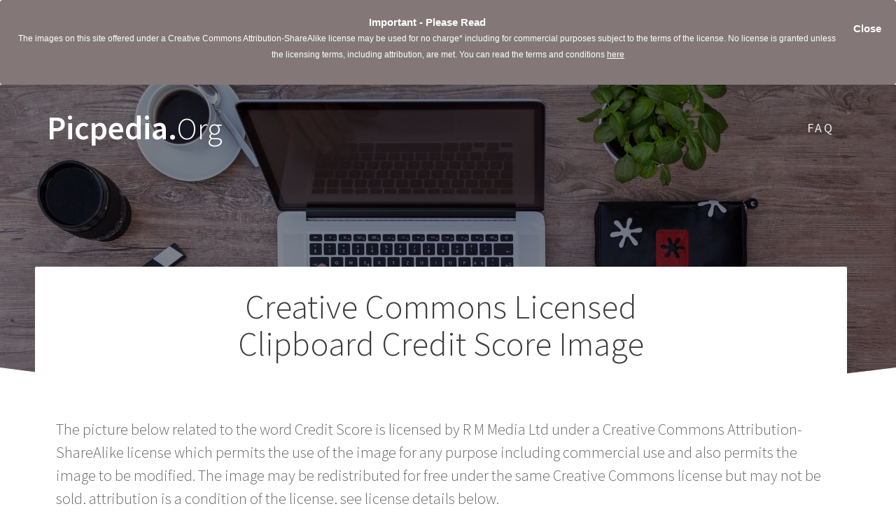

--- FILE ---
content_type: text/html
request_url: https://picpedia.org/clipboard/credit-score.html
body_size: 3755
content:
<html>
<head>
<meta http-equiv="X-UA-Compatible" content="IE=edge">
<meta http-equiv="Content-Type" content="text/html; charset=utf-8">
<title>Credit Score - Free of Charge Creative Commons Clipboard image</title>
<meta name="description" content="A picture of a clipboard with the word Credit Score written on">
<meta name="keywords" content="Clipboard, Credit Score">
<meta name="robots" content="index, follow">
<meta name="viewport" content="width=device-width, initial-scale=1.0">
<!-- HTML5 shim and Respond.js IE8 support of HTML5 elements and media queries -->
<!--[if lt IE 9]>
	<script src="http://alphastockimages.com/assets/themes/modern/js/html5shiv.js"></script>
	<script src="http://alphastockimages.com/assets/themes/modern/js/respond.min.js"></script>
<![endif]-->
<link rel="stylesheet" id="one-page-express-fonts-css"  href="https://fonts.googleapis.com/css?family=Source+Sans+Pro%3A200%2Cnormal%2C300%2C600%2C700%7CPlayfair+Display%3Aregular%2Citalic%2C700%2C900&#038;subset=latin%2Clatin-ext" type="text/css" media="all" />
<link rel="stylesheet" href="https://cdnjs.cloudflare.com/ajax/libs/font-awesome/4.7.0/css/font-awesome.min.css">
<link rel="stylesheet" href="https://www.picpedia.org/css/bootstrap.min.css">
<link rel="stylesheet" href="https://www.picpedia.org/css/styles.css" type="text/css">
<link href="https://www.imagecreator.co.uk/css/style.css" rel="stylesheet" media="screen">
<style>
.alert-error {
	background: red;
	color: white;
	padding: 5px;
}
</style>
<style media="screen" type="text/css">
/*<![CDATA[*/@import "fonts/stylesheet.css";/*]]>*/
</style>
<style type="text/css">
.designword #movable {
	font-family: "Another Clipboard"
}
</style>
<style class="cp-pen-styles">
#movable {
	position: absolute;
	text-align: center;
	width: 100px;
	height: 100px;
	top: 0px;
	left: 0px;
	transform: rotate(0deg);
}
.ui-widget-content {
	border: 1px solid rgba(221, 221, 221, 0)!important;
	background: rgba(255, 255, 255, 0)!important;
	color: #494747;
}
#movable {
	/*
border:1px solid #c5c5c5!important;
*/
	font-style: italic;
}
.ui-widget.ui-widget-content {
	border: 1px solid #c5c5c5!important;
}
#loadermake {
	display: none;
	position: fixed;
	background: #00000080;
	z-index: 9999999;
	top: 0;
	left: 51%;
	width: 100%;
	bottom: 0;
	left: 0;
	right: 0;
	text-align: center;
}
#loadermake img {
	position: absolute;
	top: 50%;
}
.alert {
	margin-bottom: 0px;
}
</style>
<script>
function closethisdiv ()
	{
	
	document.getElementById("topalertnew").style.display = "none";
	document.getElementById("topalertnew").classList.remove("makeitalert");
	}

</script>
</head>
<body class="customhtmlpages">
<div class="alert makeitalert" id="topalertnew"> <span class="closebtn" onClick="closethisdiv ();">Close</span> <font class="txtw2">
  <center>
  <B>Important - Please Read</B> </font>
  <p> <font class="txtw">The images on this site offered under a Creative Commons Attribution-ShareAlike license may be used for no charge* including for commercial purposes subject to the terms of the license. 
    No license is granted unless the licensing terms, including attribution, are met.   You can read the terms and conditions <a href="http://creativecommons.org/licenses/by-sa/3.0/" target="_blank"><font class="txtw"><u>here</u></font></a></font> 
</div>
<div class="header bh-iop" id="topmostheader" style="width:100%">
  <div class="container-fuild">
    <div class="row">
      <div class="col-sm-12 col-md-12 col-lg-12">
        <div class="col-sm-5 col-md-5 col-lg-5"> <a href="http://www.picpedia.org/" class="header-a"> Picpedia.<span>org</span></span></a> </div>
        <div class="col-sm-7 col-md-7 col-lg-7 header1">
          <ul>
           <li><a href="http://www.picpedia.org/faq.html"> FAQ</a></li>
           
          </ul>
        </div>
      </div>
    </div>
  </div>
</div>
<div class="header-separator header-separator-bottom sdg"> <svg xmlns="http://www.w3.org/2000/svg" viewBox="0 0 1000 100" preserveAspectRatio="none">
  <path class="svg-white-bg" d="M737.9,94.7L0,0v100h1000V0L737.9,31.7z"></path>
  </svg> </div>
<div class="container-fluid mq">
  <div class="row122">
    <div class="wrap" style="z-index: 9999;     height: 680px; "> </div>
    <div class="header-separator header-separator-bottom "> </div>
  </div>
</div>
<div class="container template-design">
  <div class="cont" style="    margin: -744px 0px 0px -20px;">
    <div class="row">
      <div class="col-sm-12 col-md-12 col-lg-12 my"> </div>
      <div class="col-sm-12 col-md-12 col-lg-12">
        <div class="col-sm-12 col-md-12 col-lg-12" id="main">
          <div class="main">
            <div> <span>
              <h2 class="mid-head">Creative Commons Licensed<br>Clipboard Credit Score Image</h2>
              </span> </div>
            <div class="mid-text" style="    text-align: left;">
              <p> </p>
              <p> <br>
              <p> 
              <font class="mid-text"> The picture below related to the word Credit Score is licensed by R M Media Ltd under a Creative Commons Attribution-ShareAlike license which permits the use of the image for any purpose including commercial use and also permits the image to be modified. The image may be redistributed for free under the same Creative Commons license but may not be sold, attribution is a condition of the license, see license details below.
              <p> Please ensure the license and image size are suitable for your use, alternatively you can purchase the original full size image on a rights managed license for a few dollars from Alpha Stock Images <a href="http://alphastockimages.com/"><U>here</U></a>
              <p> <br>
              <center>
              Credit Score
              <p>
              <div about="http://www.picpedia.org/clipboard/images/credit-score.jpg"> <a href="http://www.picpedia.org/clipboard/images/credit-score.jpg"> <img src="http://www.picpedia.org/clipboard/images/credit-score.jpg"" border="0" alt="Credit Score"></a>
                <p align="justify"> <font class="txt"> Credit Score by <a href="http://www.nyphotographic.com/">Nick Youngson</a> <a rel="license" href="http://creativecommons.org/licenses/by-sa/3.0/">CC BY-SA 3.0</a> <a href="http://alphastockimages.com/">Alpha Stock Images</a> </font> 
              </div>
              <p align="justify"> <B>CMI DETAILS:</B></a>
              <p align="justify"> <B>Title:</B> Credit Score
              <p align="justify"> <B>License permits:</B> Sharing, copying and redistributing in any medium or format including adapting, remixing, transforming, and building upon the material
                for any purpose, even commercially. The image may be redistributed for free under the same Creative Commons license but may not be sold, attribution is required to obtain and maintain a license.
              <p align="justify"> <B>License:</B> Creative Commons 3 - <a href="http://creativecommons.org/licenses/by-sa/3.0/"><U>CC BY-SA 3.0</U></a>
              <p align="justify"> <B>Attribution:</B> Alpha Stock Images - http://alphastockimages.com/
              <p align="justify"> <B>Original Author:</B> Nick Youngson - http://www.nyphotographic.com/
              <p align="justify"> <B>Original Image:</B> http://www.picpedia.org/clipboard/credit-score.html
              <p align="justify"> No license to use the image above is granted unless all of the requirements of CC BY-SA 3.0 including attribution are met.
              <p align="justify"> Should the above licence or the size of the image not be suitable for your use then you can purchase the original full size image on a rights managed basis <a href="http://alphastockimages.com/"><U>here</U></a> from a few dollars.
              <p> <br>
                <br>
                <B>CREATIVE COMMONS IMAGES*</B>
              <p> R M Media Ltd offers a small percentage of it's stock for use under a Creative Commons Attribution-ShareAlike license which allows publishers access to high quality images at no cost in return for a link to one of R M Media's web sites. Please do not abuse this service.
<p>
* Images are free of monetary charges.  However, licenses are conditioned on attribution and other Creative Commons requirements being met and maintained. Licenses are automatically revoked if attribution requirements are not maintained.
<p>
This web site is a Business to Business web site supplying images to web site designers, article writers and publishers for use in the course of their business.
</font>
                </td>
                </tr>
                </table>
            </div>
          </div>
        </div>
      </div>
    </div>
  </div>
</div>
</div>
<div class="mid1">
  <div class="container bg">
    <center>
<font class="mid-text">
Alpha Stock Images has a large range of stock images from just a few dollars with no attribution required:
<p>
<br>
    <div class="row">
      <div id="showrelativeword"></div>
    </div>
  </div>
</div>
<div class="footer">
  <div class="container">
    <div class="row">
      <div class="col-md-12">
        <div class="col-md-3 foot"> <i class="font-icon-18 fa fa-info-circle"></i>
          <label>This website is owned and operated by<br><a href="http://rmmedia.ltd.uk/"><font color="ffffff"><U>RM Media Ltd</U></font></a></label>
        </div>
        <div class="col-md-3 foot"> <i class="font-icon-18 fa fa-envelope-o "></i>
          <label>Suite 11, Stanley Grange, Ormskirk Road, Knowsley Village, L34 4AR, England</label>
        </div>
        <div class="col-md-3 foot"> <i class="font-icon-18 fa fa-info-circle"></i>
          <label>RM Media Ltd is registered in England &amp; Wales Company Number: 10103835</label>
        </div>
        <div class="col-md-3 foot"> <i class="font-icon-18 fa fa-info-circle"></i>
          <label style="    width: 100%;">
          <a href="http://www.picpedia.org/terms-and-conditions.html"><font color="ffffff"><U>Terms and Conditions</U></font></a>
          <br>
          <a href="http://www.picpedia.org/privacy.html"><font color="ffffff"><U>Privacy Policy</U></font></a>
          </label>
        </div>
      </div>
    </div>
  </div>
</div>
 
<script type="text/javascript" src="https://www.imagecreator.co.uk/js/jquery.min.js"></script> 
<script src="https://www.imagecreator.co.uk/js/bootstrap.min.js"></script> 
<script>
$(window).scroll(function() {  
    var scroll = $(window).scrollTop();
    if (scroll >= 50) {	
	document.getElementById("topalertnew").style.display="none";
        $("#topmostheader").addClass("bgwhite");
    } else {
	if ($("#topalertnew").hasClass("makeitalert")) {
		document.getElementById("topalertnew").style.display="block";
		}
        $("#topmostheader").removeClass("bgwhite");
    }
});
</script>
<script>
function addtocart()
 	{
			var type_word =  "Credit Score";
			$.post("../ajax.php",
				{		
						action				:	"addtocart",
						type_word				:	type_word,
				},
		function(data){
			document.getElementById("showrelativeword").innerHTML =data;
				});
	}
addtocart();
</script> 
<script defer src="https://static.cloudflareinsights.com/beacon.min.js/vcd15cbe7772f49c399c6a5babf22c1241717689176015" integrity="sha512-ZpsOmlRQV6y907TI0dKBHq9Md29nnaEIPlkf84rnaERnq6zvWvPUqr2ft8M1aS28oN72PdrCzSjY4U6VaAw1EQ==" data-cf-beacon='{"version":"2024.11.0","token":"445fb94f26c04d74a83e512f573a4d80","r":1,"server_timing":{"name":{"cfCacheStatus":true,"cfEdge":true,"cfExtPri":true,"cfL4":true,"cfOrigin":true,"cfSpeedBrain":true},"location_startswith":null}}' crossorigin="anonymous"></script>
</body>
</html>

--- FILE ---
content_type: text/html; charset=UTF-8
request_url: https://picpedia.org/ajax.php
body_size: 171
content:
<style>

.nedualink {
text-align: center;
    margin-left: 0%;
    background: #00328099;
    color: white;
    padding: 8px; }
	
	.tdcll {}
	a.features-coloured-button {
    -moz-box-shadow: 0 1px 2px 0 rgba(0, 0, 0, .14), 0 3px 1px -2px rgba(0, 0, 0, .2), 0 1px 5px 0 rgba(0, 0, 0, .12);
    -webkit-box-shadow: 0 1px 2px 0 rgba(0, 0, 0, .14), 0 3px 1px -2px rgba(0, 0, 0, .2), 0 1px 5px 0 rgba(0, 0, 0, .12);
    border-radius: 2px;
    border-style: solid;
    border-width: 0;
    box-shadow: 0 1px 2px 0 rgba(0, 0, 0, .14), 0 3px 1px -2px rgba(0, 0, 0, .2), 0 1px 5px 0 rgba(0, 0, 0, .12);
    color: rgb(255, 255, 255);
    cursor: pointer;
    display: inline-block;
    font-size: .66em;
    font-stretch: normal;
    font-weight: 400;
    letter-spacing: 1px;
    line-height: 130%;
    margin: 10px 10px 5px 10px;
    padding: 7px 20px;
    text-align: center;
    text-decoration: none;
    text-transform: uppercase;
    transition: all 0.2s linear 0s;
}

</style>
   <table width="100%">
    <tr>
</tr>

</table>
<br /><br />
  <table width="100%" align="center">
    <tr align="center">
    <td align="center"><a style="background-color: rgb(3, 169, 244);" class="features-coloured-button" href="http://alphastockimages.com/" target="_blank">VISIT SITE</a></td>
    </tr>
    </table>


--- FILE ---
content_type: text/css
request_url: https://www.imagecreator.co.uk/css/style.css
body_size: 4144
content:

.bh-iop:after {
    content: "";
    background-image: url(../images/ms.jpg);
    position: absolute;
    width: 100%;
    height: 100%;
    top: 0;
    z-index: -1;
    background-size: cover;
    background-position: 100% 21%;
}
.bh-iop:before {
    content: "";
    background-color: #00000073;
    position: absolute;
    top: 0;
    /* bottom: 0; */
    height: 100%;
    /* z-index: 9; */
    width: 100%;
}
.bh-iop {
    height: 445px;
}

.bgwhite:after {background-color: white!important;
    background: none;}
	
	
.bgwhite:before {background-color: white!important;
    background: none;}
	
.header-separator.sdg {
    position: relative;
    top: 404px;
    z-index: 999999999;
}
body {

	color: #666666;
	font: normal normal 300 18px/130% "Source Sans Pro", sans-serif;
}
.header  {z-index: 999999999!important; }
.bgwhite {
	background-color: white!important;
	color: black!important;
	z-index: 999999999;
	    box-shadow: 1px 1px 1px #06060661;
}
.bgwhite .header1 a {
	color: black!important;
}
.bgwhite .header-a {
	color: black!important;
}
.bgwhite .header-a {
	padding: black!important;
}
#topmostheader {
    padding: 39px 72px 39px 0px;
}

.wrap .after {
    position: absolute;
    top: 0;
    left: 0;
    width: 100%;
    height: 100%;
   
    color: #FFF;
}
.wrap .after {
    display: block;
    background: rgba(0, 0, 0, 0.65);
}

.header
{
    
    padding:30px 47px 0 0;
    z-index: 99999;
    position: fixed;
}

.my {
    padding: 92px 0 104px;
    text-align: center;
}
.my h1 {
    color: white;
    font-size: 3.3em;
    text-transform: uppercase;
    font-weight: 600;
    /* font-size: 2.2em; */
    color: #FFFFFF;
    margin-bottom: 35px;
}
.my p
{

    color: #FFFFFF;
    font-weight: 300;
    font-size: 1.4em;
    text-align: inherit;
}

.mq
{
padding:0;
}
.header1 {
    padding: 11px 0 0;
    text-align: right;
}
.header1 a {
    text-decoration: none;
    text-align: center;
    cursor: pointer;
    color: #EDEDED;
    text-transform: uppercase;
    font-weight: 500;
    font-size: 1em;
    letter-spacing: 3px;
    padding: 5px;
}

.bgwhite .header1 a {
    text-decoration: none;
    text-align: center;
    cursor: pointer;
    color: #EDEDED;
    text-transform: uppercase;
    font-size: 1em;
    letter-spacing: 3px;
    display: inline;
    padding: 0 5px 0;
}
	
#drop_mainmenu > li > a {
    transition: all 0.3s;
    background: none left center repeat-x scroll transparent;
    width: auto;
    height: 100%;
    margin: 0;
    padding: 29px 0;
    border-radius: 0px;
}
.header1 .bor{ background-color: transparent;
    background-repeat: repeat-x;
    background-attachment: scroll;
    background-position: left center;
    background-image: none;
    border-bottom-width: 1px;
    border-bottom-style: solid;
    border-bottom-color: #FFFFFF;
    text-shadow: 0px 0px 0px white;
	}
	
	
.bgwhite .header1 a:hover {  color: #000 !important;
}
.header ul li {
    text-decoration: none;
    text-align: center;
    cursor: pointer;
    color: #EDEDED;
    text-transform: uppercase;
    font-weight: 400;
    font-size: 1em;
    letter-spacing: 3px;
    display: inline;
    padding: 0 11px 0;
}

.header-a {
    color: #FFFFFF;
    text-transform: none;
    margin-top: 0px;
    margin-bottom: 0px;
    margin: 0px 52px;
    text-align: left;
    text-decoration: none;
    display: block;
    font-weight: 600;
    font-size: 2.6em;
    line-height: 1;
    display: inline-block;
    text-transform: capitalize;
}
.header a:hover
{
color:white;
text-decoration:none;
    cursor: pointer;

}
.header span {
    font-weight: 300;
    font-size: 45px;
}












#addtocart{    overflow: hidden;
    padding: 14px 0 0;}



.top
{
	background:white;
	padding:0 0 60px;
	
}
.top a:hover
{
	
    border: none;
    box-shadow: rgba(0, 0, 0, .419608) 0 14px 26px -12px, rgba(0, 0, 0, .117647) 0 4px 23px 0, rgba(0, 0, 0, .2) 0 8px 10px -5px;
    color: rgb(255, 255, 255);
	text-decoration:none;
	border-color:none;
}


.ma
{
    margin: 0;
    position: fixed;
    width: 100%;
    z-index: 999999999;
}
.ma1
{

    padding: 0 0 35px;
}
#main
{

    padding: 0;
}
.cont {
    margin: -729px 0px 0px -20px;
    z-index: 999999999;
    position: relative;
}
 
.design-image .cont {
    margin: -773px 0px 0px -20px;
    z-index: 999999999;
    position: relative;
}
 
.fffdf h2 {
    font-size: 2.3em;
    text-transform: uppercase;
    font-weight: 600;
}
 
.fffdf p {
    color: #000;
}
.fffdf {
    padding-top: 5px;
    padding-bottom: 29px;
}
 
.sfsdf {
    /* border: 6px solid #9e9e9e0a; */
    margin: 0 0 0px 51px;
    padding: 1px 8px 29px;
    box-shadow: rgba(0, 0, 0, .137255) 0 1px 2px 0, rgba(0, 0, 0, .2) 0 3px 1px -2px, rgba(0, 0, 0, .117647) 0 1px 5px 0;
    border-bottom: 0;
    position: relative;
    /* z-index: 9999; */
    background: #fff;
	margin-bottom: 39px;
}
.designword{  
    padding: 2px;
   

   border-top: 0;}
.sfsdf .form-control {
   
    border-radius: 0;
}

.sdjfop{    margin-top: 21px;}
.sfsdf .col-sm-2, .sfsdf .col-sm-4, .sfsdf .col-sm-6 {
    padding: 0 2px 0 7px;
}

.consds-cart {
    background-color: #fff;
    overflow: hidden;
    display: block;
    position: relative;
    /* z-index: 99999999999999999999999999999; */
    width: 100%;
    padding: 7px;
}

.imager
{

    width: 100%;
}
.form-group {
    margin-bottom: 11px;
    overflow: hidden;
}
.log-frm{background: #fff;
    padding: 19px;
    /* border: 1px solid #000; */
    box-shadow: rgba(0, 0, 0, .137255) 0 1px 2px 0, rgba(0, 0, 0, .2) 0 3px 1px -2px, rgba(0, 0, 0, .117647) 0 1px 5px 0;

	}
.main
{

    background-color: rgb(255, 255, 255);
    border-radius: 2px;
  
    float: none;
    padding: 30px;
    text-align: center;
	margin-bottom: 23px;
	
}

.myy .main{    background-color: rgb(255, 255, 255);
    border-radius: 2px;
    float: none;
    padding: 30px;
    text-align: center;
    margin-bottom: 23px;
    -moz-box-shadow: rgba(0, 0, 0, .137255) 0 1px 2px 0, rgba(0, 0, 0, .2) 0 3px 1px -2px, rgba(0, 0, 0, .117647) 0 1px 5px 0;
    -webkit-box-shadow: rgba(0, 0, 0, .137255) 0 1px 2px 0, rgba(0, 0, 0, .2) 0 3px 1px -2px, rgba(0, 0, 0, .117647) 0 1px 5px 0;
    background-color: rgb(255, 255, 255);
    border-radius: 2px;
    box-shadow: rgba(0, 0, 0, .137255) 0 1px 2px 0, rgba(0, 0, 0, .2) 0 3px 1px -2px, rgba(0, 0, 0, .117647) 0 1px 5px 0;
    float: none;
    margin-bottom: 30px;
    padding: 30px;
    text-align: center;
    width: 100%;}











.main-index i:hover
{
   background-color: rgb(26, 26, 26);
    padding: 30px 0;
    transition: all 0.2s linear 0s;
    width: 110px;
    transform:scaleX(1.1);
}
.myy {
    padding: 0px 64px 0;
}
.main-index p {
    line-height: 28px;
    padding: 0px 0px 20px 0px;
}
.heading {
    margin: 0 0 14px 0;
    color: #333333;
    font-size: 1.11em;
    font-weight: 600;
    line-height: 150%;
    padding: 29px 0 0;
}
.text
{
    width: 100%;
    margin: 0 auto;
    font-size: 1.11em;
    line-height: 30px;
    color: #666666;
    letter-spacing: 1px;
    font-family: sans-serif;
    padding: 3px 6px 24px;
    padding: 3px 6px 24px;
}
.iii {
    width: 100%;
    height: 98px;
}
#l-icon
{

    width: 100px;
    background: rgb(3, 169, 244);
    font-size: 34px;
    border-radius: 76px;
    box-shadow: rgba(0, 0, 0, .560784) 0 7px 20px -12px, rgba(0, 0, 0, .117647) 0 4px 25px 0, rgba(0, 0, 0, .2) 0 8px 10px -5px;
    padding: 32px 0;
    color: white;
}
#l-icon:hover {
    background-color: rgb(26, 26, 26);
    height: 105px;
   
    width: 105px;
    line-height: 41px;
}

#l-icon2
{

    width: 100px;
    background: #4caf50;
    font-size: 34px;
    border-radius: 76px;
    box-shadow: rgba(0, 0, 0, .560784) 0 7px 20px -12px, rgba(0, 0, 0, .117647) 0 4px 25px 0, rgba(0, 0, 0, .2) 0 8px 10px -5px;
    padding: 32px 0;
    color: white;
}
#l-icon2:hover {
    background-color: rgb(26, 26, 26);
    height: 105px;
   
    width: 105px;
    line-height: 41px;
}

#l-icon3
{
    width: 100px;
    background: #fbc02d;
    font-size: 34px;
    border-radius: 76px;
    box-shadow: rgba(0, 0, 0, .560784) 0 7px 20px -12px, rgba(0, 0, 0, .117647) 0 4px 25px 0, rgba(0, 0, 0, .2) 0 8px 10px -5px;
    padding: 32px 0;
    color: white;
}
#l-icon3:hover {
    background-color: rgb(26, 26, 26);
    height: 105px;
   
    width: 105px;
    line-height: 41px;
}
#l-icon4
{

    width: 100px;
    background: #9c27b0;
    font-size: 34px;
    border-radius: 76px;
    box-shadow: rgba(0, 0, 0, .560784) 0 7px 20px -12px, rgba(0, 0, 0, .117647) 0 4px 25px 0, rgba(0, 0, 0, .2) 0 8px 10px -5px;
    padding: 32px 0;
    color: white;
}
#l-icon4:hover {
    background-color: rgb(26, 26, 26);
    height: 105px;
   
    width: 105px;
    line-height: 41px;
}
.learn {
    background: rgb(3, 169, 244);
    border-radius: 3px;
    border-style: solid;
    color: rgb(255, 255, 255);
    font-size: .66em;
    letter-spacing: 1px;
    padding: 7px 20px;
    text-transform: uppercase;
    font-weight: 600;
}

.learn1
{
    background: #4caf50;
    border-radius: 3px;
    border-style: solid;
    color: rgb(255, 255, 255);
    font-size: .66em;
    letter-spacing: 1px;
    padding: 7px 20px;
    text-transform: uppercase;
    font-weight: 600;
}

.learn2
{
    background: #fbc02d;
    border-radius: 3px;
    border-style: solid;
    color: rgb(255, 255, 255);
    font-size: .66em;
    letter-spacing: 1px;
    padding: 7px 20px;
    text-transform: uppercase;
    font-weight: 600;
}


.learn3
{
    background:#9c27b0;
     border-radius: 3px;
    border-style: solid;
    color: rgb(255, 255, 255);
    font-size: .66em;
    letter-spacing: 1px;
    padding: 7px 20px;
    text-transform: uppercase;
    font-weight: 600;
}
.wrap {
    position: relative;
    overflow: hidden;
    width: 100%;
    height: 463px;
    margin: 0 auto;
    background-color: #fff;
}
.wrap img {
   width: 100%;
   height: auto;
   display: block;
 }
 .wrap:before, .wrap:after {
    content:'';
    position: absolute;
    bottom: 0;
    width: 50%;
    background-color: inherit;
    padding-bottom:3%;
  }
 .wrap:before {
    right: 50%;
    -ms-transform-origin: 100% 100%;
    -webkit-transform-origin: 100% 100%;
    transform-origin: 100% 100%;
    -ms-transform: skewX(45deg);
    -webkit-transform: skewX(45deg);
     transform: skewX(87deg);
    }
   .wrap:after {
      left: 50%;
      -ms-transform-origin: 0 100%;
      -webkit-transform-origin: 0 100%;
      transform-origin: 0 100%;
      -ms-transform: skewX(-45deg);
      -webkit-transform: skewX(-45deg);
       transform: skewX(-87deg);
     }

.header-separator{    position: relative;
    top: -79px;
    z-index: 99999;}



.svg-white-bg{ fill: #fff;
}
	 


	 
	 

/* ----------middle -------------------*/

.midder1 {
    padding: 31px 40px 0px;
    clear: none;
    margin: 0;
    /* padding-left: 30px; */
    /* padding-right: 15px; */
    text-align: left;
    width: 50%;
}

.mid1 .myy-img {
    /* padding: 0; */
    float: left;
    margin: 39px 0px 00;
    padding-left: 46px;
    padding-right: 11px;
    width: 50%;
}

.mid {
    background: #fff;
    padding: 35px 0 35px;
}


.mid1 {
    background: #f6f6f6;
    padding: 35px 0 82px;
    margin: 49px 0 0;
}


.mid-head {
    margin: 0 0 41px;
    color: #3D3D3D;
    font-size: 2.22em;
    font-weight: 300;
    line-height: 110%;
    font: normal normal 300 24px/110% "Source Sans Pro", sans-serif;
    font-size: 2.7em;
}
.ei {
    margin: 19px 0 7px;
    /* overflow: hidden; */
}
.mid-text {
    font-size: 1.11em;
    line-height: 150%;
    margin-bottom: 24px;
    color: #666666;
  
}
.mid-learn-1 {
    font-size: 0.66em;
    background: #03a9f4;
    border-radius: 2px;
    border-style: solid;
    color: rgb(255, 255, 255);
    /* font-size: 11px; */
    letter-spacing: 1px;
    padding: 12px 26px 12px;
    text-transform: uppercase;
    font-weight: 700;
    border: none;
    transition: all 0.2s linear 0s;
    box-shadow: 0px 1px 2px 0px rgba(0, 0, 0, 0.14), 0 3px 1px -2px rgba(0, 0, 0, 0.2), 0 1px 5px 0 rgba(0, 0, 0, 0.12);
    -moz-box-shadow: 0px 1px 2px 0px rgba(0, 0, 0, 0.14), 0 3px 1px -2px rgba(0, 0, 0, 0.2), 0 1px 5px 0 rgba(0, 0, 0, 0.12);
    -webkit-box-shadow: 0px 1px 2px 0px rgba(0, 0, 0, 0.14), 0 3px 1px -2px rgba(0, 0, 0, 0.2), 0 1px 5px 0 rgba(0, 0, 0, 0.12);
}
.mid-learn {
    font-size: 0.66em;
    background: #03a9f4;
    border-radius: 2px;
    border-style: solid;
    color: rgb(255, 255, 255);
    /* font-size: 11px; */
    letter-spacing: 1px;
    padding: 6px 21px;
    text-transform: uppercase;
    font-weight: 700;
    border: none;
    transition: all 0.2s linear 0s;
    box-shadow: 0px 1px 2px 0px rgba(0, 0, 0, 0.14), 0 3px 1px -2px rgba(0, 0, 0, 0.2), 0 1px 5px 0 rgba(0, 0, 0, 0.12);
    -moz-box-shadow: 0px 1px 2px 0px rgba(0, 0, 0, 0.14), 0 3px 1px -2px rgba(0, 0, 0, 0.2), 0 1px 5px 0 rgba(0, 0, 0, 0.12);
    -webkit-box-shadow: 0px 1px 2px 0px rgba(0, 0, 0, 0.14), 0 3px 1px -2px rgba(0, 0, 0, 0.2), 0 1px 5px 0 rgba(0, 0, 0, 0.12);
}




.mid a:hover {
    border-radius: 0;
    box-shadow: rgba(0, 0, 0, .419608) 0 14px 26px -12px, rgba(0, 0, 0, .117647) 0 4px 23px 0, rgba(0, 0, 0, .2) 0 8px 10px -5px;
    color: white;
    text-decoration: none;
    border: none;
}


.mid1 a:hover {
    border-radius: 0;
    box-shadow: rgba(0, 0, 0, .419608) 0 14px 26px -12px, rgba(0, 0, 0, .117647) 0 4px 23px 0, rgba(0, 0, 0, .2) 0 8px 10px -5px;
    color: white;
    text-decoration: none;
    border: none;
}

.imger
{
	
    width: 350px;
    padding: 21px 0 0;
	
}
.pader
{
	padding:0 0 0 56px;
}


/* ----------------------end section  -------------*/


.end
{
	
    padding: 30px 0 30px;
    text-align: center;
   
}
.end-head {       color: #3D3D3D;
    font-size: 2.7em;
    font-weight: 300;
    line-height: 110%;
   
    padding: 68px 0 42px;
}
.end-head1 {
    margin: 0px 0px 15px 0px;
    color: #333333;
    font-size: 30px;
    font-weight: 400;
    line-height: 1.1;
    min-height: 60px;
    max-height: 60px;
    display: block;
    overflow: hidden;
}
.post-content-inner img{    width: 100%;
    min-height: 205px;
    max-height: 205px;}

.end-head1 a{
    text-decoration: none;
    color: #333333;
}

.end-text {
    font-size: 1em;
    padding: 2px 0 34px;
}
.end-text-a
{
	  color: #03a9f4;
    padding: 0 3px;
}


.end-text1 {
    padding: 16px 0px 13px;
    font-size: 18px;
    line-height: 150%;
}
.end-div {
    clear: both;
    min-height: auto;
    width: 100%;
    margin: 0px 00 0;
    padding: 0px 16px 0;
    text-align: center;
    background-color: #FFFFFF;
    border-bottom: 5px solid #03A8F4;
    box-shadow: 0px 1px 2px 0px rgba(0, 0, 0, 0.14), 0 3px 1px -2px rgba(0, 0, 0, 0.2), 0 1px 5px 0 rgba(0, 0, 0, 0.12);
    -moz-box-shadow: 0px 1px 2px 0px rgba(0, 0, 0, 0.14), 0 3px 1px -2px rgba(0, 0, 0, 0.2), 0 1px 5px 0 rgba(0, 0, 0, 0.12);
    -webkit-box-shadow: 0px 1px 2px 0px rgba(0, 0, 0, 0.14), 0 3px 1px -2px rgba(0, 0, 0, 0.2), 0 1px 5px 0 rgba(0, 0, 0, 0.12);
    border-radius: 3px;
}


.login-bh-div {
    border: none;
    box-shadow: none;
  padding: 0 13px 27px 0;
    border-right: 1px solid #0000002b;
    margin-right: 10px;
}



.login-bh-div .btn-block {
    display: block;
    width: 100%;
    font-size: 15px;
}


.cogeg .form-group {
    margin-bottom: 9px;
    overflow: hidden;
}
.cogeg .form-control {
    border-radius: 0;

    width: 100% !important;
}
.cogeg .divTableCell{    margin-bottom: 3px;}



.cogeg {
    background-color: rgba(247, 249, 246, 0.97);
    border-radius: 2px;
    box-shadow: rgba(0, 0, 0, .137255) 0 1px 2px 0, rgba(0, 0, 0, .2) 0 3px 1px -2px, rgba(0, 0, 0, .117647) 0 1px 5px 0;
    float: none;
    padding: 4px 29px 43px;
    overflow: hidden;
}
.cogeg .infoHeader {
    font-size: 22px;
    border-bottom: 1px solid #0000002b;
    padding: 0px 0 11px;
    margin: 0 0 15px;
}





.rigghgasf{}

.cdsf {
    background-color: rgb(255, 255, 255);
    border-radius: 2px;
    box-shadow: rgba(0, 0, 0, .137255) 0 1px 2px 0, rgba(0, 0, 0, .2) 0 3px 1px -2px, rgba(0, 0, 0, .117647) 0 1px 5px 0;
    float: none;
    padding: 42px 29px 43px;
    overflow: hidden;
    margin: 29px 0 11px;
}

.login-bh-div .end-div hr {
    margin-top: 15px;
    margin-bottom: 5px;
    border: 0;
    border-top: 1px solid #b7b1b1;
}


.mid1 .img-responsive {
    
    -moz-box-shadow: 0 15px 80px -5px rgba(0, 0, 0, .25);
    -webkit-box-shadow: 0 15px 80px -5px rgba(0, 0, 0, .25);
    box-shadow: 0 15px 80px -5px rgba(0, 0, 0, .25);
}




.mid .img-responsive {
    
    -moz-box-shadow: 0 15px 80px -5px rgba(0, 0, 0, .25);
    -webkit-box-shadow: 0 15px 80px -5px rgba(0, 0, 0, .25);
    box-shadow: 0 15px 80px -5px rgba(0, 0, 0, .25);
}



.spe{
    padding: 0 56px 0;
}


.end-div span a:hover {
    /* border-bottom: 11px solid #2186C4 !important; */
    border-bottom-width: 3px;
    border-bottom-style: solid;
    border-bottom-color: #2186C4;
    color: #2186C4;
    box-shadow: none;
}
.end-div a:hover {
    border: none;
    /* box-shadow: rgba(0, 0, 0, .419608) 0 14px 26px -12px, rgba(0, 0, 0, .117647) 0 4px 23px 0, rgba(0, 0, 0, .2) 0 8px 10px -5px; */
    color: rgb(3, 169, 244);
    text-decoration: none;
    border-bottom: 1px solid #03a9f4;
}
.but {
    border-radius: 0;
       padding: 10px 40px;
    text-transform: uppercase;
    background: #03a9f4;
    border: none;
	transition: all 0.2s linear 0s;
}


.but:hover{    
         opacity: 0.5;
    background: #03a9f4;
 
}


.end-div hr {
    margin-top: 0;
    margin-bottom: 5px;
    border: 0;
    border-top: 1px solid #b7b1b1;
}




.mid-learn a:hover
{
	
    border: none;
    box-shadow: rgba(0, 0, 0, .419608) 0 14px 26px -12px, rgba(0, 0, 0, .117647) 0 4px 23px 0, rgba(0, 0, 0, .2) 0 8px 10px -5px;
    color: rgb(255, 255, 255);
	text-decoration:none;
	border-color:none;
}


.end-div-label
{
	
    color: #504b4b;
    font-size: 16px;
	
  
}


.end-div i
{
	
	
    color: #03a9f4;
    font-size: 1.5em;
}
.end-text2 {    padding: 19px 5px;
    border-top: 1px solid #CCCCCC;
    margin: 30px 0 0;
	}

.end-div-a
{
	
}


.ender {
    margin-top: 9px;
    padding: 39px 0 58px;
    background: url(../images/back.jpg);
    text-align: center;
    background-attachment: fixed;
    background-size: cover;
    color: white;
    border-bottom: 0px solid #03A8F4;
}
.ender-head {
    font: normal normal 300 18px/130% "Source Sans Pro", sans-serif;
    text-transform: capitalize;
        font-size: 3.5em;
    font-weight: 100;
 
    padding: 22px 0 8px;
}
.mid-learn:hover{
      box-shadow: rgba(0, 0, 0, 0.419608) 0px 14px 26px -12px, rgba(0, 0, 0, 0.117647) 0px 4px 23px 0px, rgba(0, 0, 0, 0.2) 0px 8px 10px -5px;
    -moz-box-shadow: rgba(0, 0, 0, 0.419608) 0px 14px 26px -12px, rgba(0, 0, 0, 0.117647) 0px 4px 23px 0px, rgba(0, 0, 0, 0.2) 0px 8px 10px -5px;
    -webkit-box-shadow: rgba(0, 0, 0, 0.419608) 0px 14px 26px -12px, rgba(0, 0, 0, 0.117647) 0px 4px 23px 0px, rgba(0, 0, 0, 0.2) 0px 8px 10px -5px;
    outline: none;
    text-decoration: none;    color: rgb(255, 255, 255) !important;
}

.mid-learn-1:hover{
      box-shadow: rgba(0, 0, 0, 0.419608) 0px 14px 26px -12px, rgba(0, 0, 0, 0.117647) 0px 4px 23px 0px, rgba(0, 0, 0, 0.2) 0px 8px 10px -5px;
    -moz-box-shadow: rgba(0, 0, 0, 0.419608) 0px 14px 26px -12px, rgba(0, 0, 0, 0.117647) 0px 4px 23px 0px, rgba(0, 0, 0, 0.2) 0px 8px 10px -5px;
    -webkit-box-shadow: rgba(0, 0, 0, 0.419608) 0px 14px 26px -12px, rgba(0, 0, 0, 0.117647) 0px 4px 23px 0px, rgba(0, 0, 0, 0.2) 0px 8px 10px -5px;
    outline: none;
    text-decoration: none;    color: rgb(255, 255, 255) !important;
}
.ender-text
{
	
    width: 45%;
    margin: 0 auto;
    font-size: 18px;
    line-height: 27px;
    padding: 15px 0 15px;
}


.ender-text1
{    
	margin: 0 auto;
    width: 46%;
    background: white;
    font-size: 18px;
    padding: 40px;
    color: #ababab;
    font-weight: 300;
    font-family: sans-serif;
    background-color: white;
	
}

.laber
{

    font-weight: normal;
    font-size: 14px;
}


#tco {
    background: #fafafa;
    border: 1px solid #DDDDDD;
    margin-top: 10px;
    max-width: 100%;
    outline: none;
    padding: 11px 12px;
    transition: all ease-in-out .15s;
    width: 100%;
    border-radius: 0;
    height: 44px;
}

.foot {
    text-align: center;
    color: white;
    font-size: 15px;
    border-left: 1px solid #9e9e9e36;
}
 
textarea#tco {
    height: 117px;
}






.footer
{
	
    background-color: #000;
}


.footer i {
    color: white;
    font-size: 37px;
    padding: 31px 6px;
}
.footer label {
    font-size: 15px;
    font-weight: 100;
    padding: 8px 0 23px;
}

.footer {
    background-color: #222222;
    padding-top: 0;
    padding-bottom: 0;
}
.foot1
{
background:#0079ad;
}


.logo
{
color: #FFFFFF;
    text-transform: none;
    margin-top: 0px;
    margin-bottom: 0px;
    text-align: left;
    text-decoration: none;
    display: block;
    font-weight: 600;
    font-size: 2.6em;
    line-height: 1;
    display: inline-block;
}
















.post-header a {
    text-decoration: none;
    color: #03a9f4;
    font-weight: normal;
    font-size: 17px;
}
.fa.font-icon-post {
    font-size: 1.1em;
    color: #03a9f4;
    display: inline-block;
    margin-left: 10px;
    margin-right: 5px;
}
.post-header span {
    font-size: 17px;
    display: inline-block;
    margin-bottom: 4px;
    color: #989191;
    font-weight: 400;
    /* line-height: 14px; */
}




	.bgwhite{z-index: 999999999999!important; height:auto;  }
	

.spe .end-div{    clear: both;
    min-height: 100px;
    padding: 15px;
    text-align: center;
    background-color: #FFFFFF;
        border-bottom: 5px solid #03A8F4;}
	
	
.spe  .end-head1 {
    margin: 0px 0px 15px 0px;
    color: #333333;
    font-size: 30px;
    font-weight: 400;
    min-height: auto;
    max-height: 100%;
       display: initial;
    overflow: hidden;
    font-size: 2.2em;
    line-height: 115%;
}
	
.spe .post-header {
    min-height: 10px;
    color: #666666;
    font-weight: normal;
}	
	
.spe .end-div hr {
    margin-top: 17px;
    margin-bottom: 14px;
    border: 0;
    border-top: 1px solid #b7b1b1;
}
	
.bh-fororo   input {
    -webkit-appearance: none;
    background: #fafafa;
    border: 1px solid #DDDDDD;
    border-radius: 0;
    box-shadow: none;
    color: #555555;
    height: 45px;
    line-height: 1.428571429;
    margin-top: 10px;
    outline: none;
    padding: 11px 12px;
    transition: all ease-in-out .15s;
    vertical-align: middle;
    width: 100%;
}
.bh-fororo textarea {
    background: #fafafa;
    border: 1px solid #DDDDDD;
    box-shadow: none;
    height: 150px;
    margin-top: 10px;
    max-width: 100%;
    outline: none;
    padding: 11px 12px;
    transition: all ease-in-out .15s;
    width: 100%;
}
	
	
	
